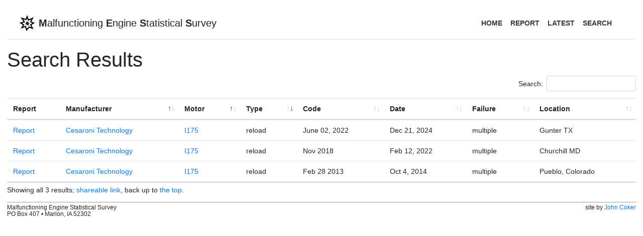

--- FILE ---
content_type: text/html; charset=utf-8
request_url: https://www.motorcato.org/search?manufacturer=Cesaroni%20Technology&common_name=I175
body_size: 4709
content:
<!DOCTYPE html><html lang="en"><head><meta charset="utf-8"><meta name="viewport" content="width=device-width, initial-scale=1, shrink-to-fit=no"><link rel="stylesheet" href="https://stackpath.bootstrapcdn.com/bootstrap/4.3.1/css/bootstrap.min.css" integrity="sha384-ggOyR0iXCbMQv3Xipma34MD+dH/1fQ784/j6cY/iJTQUOhcWr7x9JvoRxT2MZw1T" crossorigin="anonymous"><link rel="stylesheet" href="https://cdn.datatables.net/1.10.19/css/dataTables.bootstrap4.min.css"><link rel="stylesheet" href="https://use.fontawesome.com/releases/v5.8.2/css/all.css" crossorigin="anonymous" integrity="sha384-oS3vJWv+0UjzBfQzYUhtDYW+Pj2yciDJxpsK1OYPAYjqT085Qq/1cq5FLXAZQ7Ay"><link rel="stylesheet" href="/stylesheets/style.css"><title>Search Results (MESS)</title></head><body><div class="header d-flex flex-column flex-md-row align-items-center p-3 px-md-4 mb-3 bg-white border-bottom static-top"><img class="d-none d-md-inline logo" src="/images/logo64.png" height="32"><h5 class="my-0 mr-md-auto font-weight-normal d-none d-sm-inline"><b>M</b>alfunctioning <b>E</b>ngine <b>S</b>tatistical <b>S</b>urvey</h5><h5 class="my-0 mr-md-auto font-weight-normal d-sm-none">M.E.S.S.</h5><nav class="my-2 my-md-0 mr-md-3"><a class="p-2 text-dark" href="/">Home</a><a class="p-2 text-dark" href="/report">Report</a><a class="p-2 text-dark" href="/latest">Latest</a><a class="p-2 text-dark" href="/search">Search</a></nav></div><h1>Search Results</h1><a name="top"></a><div class="table-responsive"><table class="results table dt-responsive nowrap" id="results"><thead><tr><th data-priority="9" title="failure report details">Report</th><th data-priority="5" title="motor manufacturer">Manufacturer</th><th data-priority="5" title="common name of motor">Motor</th><th data-priority="3" title="motor type">Type</th><th data-priority="3" title="date code">Code</th><th data-priority="4" title="date of reported failure">Date</th><th data-priority="2" title="failure modes reported">Failure</th><th data-priority="1" title="geographic location motor was used">Location</th></tr></thead><tbody><tr><td title="details of this failure report"><a href="/search?id=6009">Report</a></td><td title="all failures for this manufacturer"><a href="/search?manufacturer=Cesaroni%20Technology">Cesaroni Technology</a></td><td title="all failures for this motor"><a href="/search?manufacturer=Cesaroni%20Technology&amp;common_name=I175">I175</a></td><td>reload</td><td>June 02, 2022</td><td data-sort="2024-12-21">Dec 21, 2024</td><td>multiple</td><td>Gunter TX</td></tr><tr><td title="details of this failure report"><a href="/search?id=1781">Report</a></td><td title="all failures for this manufacturer"><a href="/search?manufacturer=Cesaroni%20Technology">Cesaroni Technology</a></td><td title="all failures for this motor"><a href="/search?manufacturer=Cesaroni%20Technology&amp;common_name=I175">I175</a></td><td>reload</td><td>Nov 2018</td><td data-sort="2022-02-12">Feb 12, 2022</td><td>multiple</td><td>Churchill MD</td></tr><tr><td title="details of this failure report"><a href="/search?id=131">Report</a></td><td title="all failures for this manufacturer"><a href="/search?manufacturer=Cesaroni%20Technology">Cesaroni Technology</a></td><td title="all failures for this motor"><a href="/search?manufacturer=Cesaroni%20Technology&amp;common_name=I175">I175</a></td><td>reload</td><td>Feb 28 2013</td><td data-sort="2014-10-04">Oct 4, 2014</td><td>multiple</td><td>Pueblo, Colorado</td></tr></tbody></table></div><p>Showing all 3 results; <a href="/search?manufacturer=Cesaroni%20Technology&amp;common_name=I175">shareable link</a>, back up to <a href="#top">the top</a>.</p><script src="https://code.jquery.com/jquery-3.4.1.min.js" integrity="sha256-CSXorXvZcTkaix6Yvo6HppcZGetbYMGWSFlBw8HfCJo=" crossorigin="anonymous"></script><script src="https://cdnjs.cloudflare.com/ajax/libs/popper.js/1.14.7/umd/popper.min.js" integrity="sha384-UO2eT0CpHqdSJQ6hJty5KVphtPhzWj9WO1clHTMGa3JDZwrnQq4sF86dIHNDz0W1" crossorigin="anonymous"></script><script src="https://stackpath.bootstrapcdn.com/bootstrap/4.3.1/js/bootstrap.min.js" integrity="sha384-JjSmVgyd0p3pXB1rRibZUAYoIIy6OrQ6VrjIEaFf/nJGzIxFDsf4x0xIM+B07jRM" crossorigin="anonymous"></script><script src="https://cdn.datatables.net/1.10.19/js/jquery.dataTables.min.js"></script><script src="https://cdn.datatables.net/1.10.19/js/dataTables.bootstrap4.min.js"></script><script src="/javascripts/main.js"></script><script type="text/javascript">$(document).ready(function() {
  $('#results').DataTable({
    paging: false,
    info: false,
    responsive: true,
    columnDefs: [
      { targets: 0, orderable: false },
    ],
    order: [[ 3, "desc" ], [ 1, "asc" ], [ 2, "asc" ]],
  });
});</script><footer><p class="float-right">site by <a href="mailto:john@jcsw.com">John Coker</a></p><p>Malfunctioning Engine Statistical Survey<br>PO Box 407 &bullet; Marion, IA 52302</p></footer></body></html>

--- FILE ---
content_type: text/css; charset=UTF-8
request_url: https://www.motorcato.org/stylesheets/style.css
body_size: -2
content:
body {
  padding: 1em;
  font: 14px "Lucida Grande", Helvetica, Arial, sans-serif;
}
img.img-responsive {
  max-width: 100%;
}

.header img.logo {
  margin-right: 0.5em;
}
nav a:hover {
  text-decoration: none;
}
nav a:hover * {
  text-decoration: none;
  color: black;
}
nav a.p-2 {
  text-transform: uppercase;
  font-weight: bolder;
}
footer {
  margin-top: 1em;
  border-top: 1px solid #999;
  padding-top: 2pt;
  font-size: smaller;
}
table.table {
  border-bottom: 3px solid #dee2e6;
}

table.notifications td {
  padding: 3pt 0;
}
table.notifications td.date {
  white-space: nowrap;
  vertical-align: top;
}
table.notifications td.headline {
  padding-left: 1em;
}

.dataTables_filter {
  float: right !important;
}
